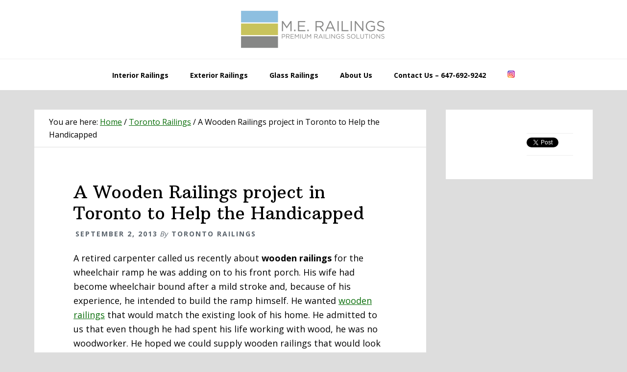

--- FILE ---
content_type: text/html; charset=UTF-8
request_url: https://toronto-railings.com/a-wooden-railings-project-in-toronto-to-help-the-handicapped/
body_size: 43663
content:
<!DOCTYPE html>
<html lang="en-US">
<head >
<meta charset="UTF-8" />
<meta name="viewport" content="width=device-width, initial-scale=1" />
<meta name='robots' content='index, follow, max-image-preview:large, max-snippet:-1, max-video-preview:-1' />

	<!-- This site is optimized with the Yoast SEO plugin v26.6 - https://yoast.com/wordpress/plugins/seo/ -->
	<title>A Wooden Railings project in Toronto to Help the Handicapped</title><link rel="preload" as="style" href="https://fonts.googleapis.com/css?family=Open%20Sans%3A400%2C700%7CArbutus%20Slab&#038;display=swap" /><link rel="stylesheet" href="https://fonts.googleapis.com/css?family=Open%20Sans%3A400%2C700%7CArbutus%20Slab&#038;display=swap" media="print" onload="this.media='all'" /><noscript><link rel="stylesheet" href="https://fonts.googleapis.com/css?family=Open%20Sans%3A400%2C700%7CArbutus%20Slab&#038;display=swap" /></noscript>
	<meta name="description" content="A project of wooden railings for a wheelchair ramp in a toronto house" />
	<link rel="canonical" href="https://toronto-railings.com/a-wooden-railings-project-in-toronto-to-help-the-handicapped/" />
	<meta name="twitter:label1" content="Written by" />
	<meta name="twitter:data1" content="Toronto Railings" />
	<meta name="twitter:label2" content="Est. reading time" />
	<meta name="twitter:data2" content="2 minutes" />
	<script type="application/ld+json" class="yoast-schema-graph">{"@context":"https://schema.org","@graph":[{"@type":"WebPage","@id":"https://toronto-railings.com/a-wooden-railings-project-in-toronto-to-help-the-handicapped/","url":"https://toronto-railings.com/a-wooden-railings-project-in-toronto-to-help-the-handicapped/","name":"A Wooden Railings project in Toronto to Help the Handicapped","isPartOf":{"@id":"https://toronto-railings.com/#website"},"datePublished":"2013-09-03T03:05:55+00:00","author":{"@id":"https://toronto-railings.com/#/schema/person/56c8dacc3e0b7e978e4de452ab33c958"},"description":"A project of wooden railings for a wheelchair ramp in a toronto house","breadcrumb":{"@id":"https://toronto-railings.com/a-wooden-railings-project-in-toronto-to-help-the-handicapped/#breadcrumb"},"inLanguage":"en-US","potentialAction":[{"@type":"ReadAction","target":["https://toronto-railings.com/a-wooden-railings-project-in-toronto-to-help-the-handicapped/"]}]},{"@type":"BreadcrumbList","@id":"https://toronto-railings.com/a-wooden-railings-project-in-toronto-to-help-the-handicapped/#breadcrumb","itemListElement":[{"@type":"ListItem","position":1,"name":"Home","item":"https://toronto-railings.com/"},{"@type":"ListItem","position":2,"name":"A Wooden Railings project in Toronto to Help the Handicapped"}]},{"@type":"WebSite","@id":"https://toronto-railings.com/#website","url":"https://toronto-railings.com/","name":"Toronto Railings provides exterior, interior and stairway railings in the GTA","description":"M.E Railings is a Toronto railings company selling, manufacturing &amp; installing exterior &amp; interior railings: stairway, decks, wrought-iron, glass, aluminum","potentialAction":[{"@type":"SearchAction","target":{"@type":"EntryPoint","urlTemplate":"https://toronto-railings.com/?s={search_term_string}"},"query-input":{"@type":"PropertyValueSpecification","valueRequired":true,"valueName":"search_term_string"}}],"inLanguage":"en-US"},{"@type":"Person","@id":"https://toronto-railings.com/#/schema/person/56c8dacc3e0b7e978e4de452ab33c958","name":"Toronto Railings","image":{"@type":"ImageObject","inLanguage":"en-US","@id":"https://toronto-railings.com/#/schema/person/image/","url":"https://secure.gravatar.com/avatar/ff60c7bca3b161000748b848075a1e140cceb6b0e1e62746134cd89216773ca8?s=96&d=mm&r=g","contentUrl":"https://secure.gravatar.com/avatar/ff60c7bca3b161000748b848075a1e140cceb6b0e1e62746134cd89216773ca8?s=96&d=mm&r=g","caption":"Toronto Railings"},"sameAs":["https://toronto-railings.com/"],"url":"https://toronto-railings.com/author/trailings/"},{"@type":"ImageObject","inLanguage":"en-US","@id":"https://toronto-railings.com/a-wooden-railings-project-in-toronto-to-help-the-handicapped/#local-main-organization-logo","url":"","contentUrl":"","caption":"Toronto Railings provides exterior, interior and stairway railings in the GTA"}]}</script>
	<meta name="geo.placename" content="Toronto" />
	<meta name="geo.position" content="43.6980345;-79.4540294" />
	<meta name="geo.region" content="Canada" />
	<!-- / Yoast SEO plugin. -->


<link rel='dns-prefetch' href='//use.fontawesome.com' />
<link rel='dns-prefetch' href='//a.omappapi.com' />
<link rel='dns-prefetch' href='//fonts.googleapis.com' />
<link rel='dns-prefetch' href='//www.googletagmanager.com' />
<link href='https://fonts.gstatic.com' crossorigin rel='preconnect' />
<link rel="alternate" type="application/rss+xml" title="Toronto Railings provides exterior, interior and stairway railings in the GTA &raquo; Feed" href="https://toronto-railings.com/feed/" />
<link rel="alternate" type="application/rss+xml" title="Toronto Railings provides exterior, interior and stairway railings in the GTA &raquo; Comments Feed" href="https://toronto-railings.com/comments/feed/" />
<link rel="alternate" title="oEmbed (JSON)" type="application/json+oembed" href="https://toronto-railings.com/wp-json/oembed/1.0/embed?url=https%3A%2F%2Ftoronto-railings.com%2Fa-wooden-railings-project-in-toronto-to-help-the-handicapped%2F" />
<link rel="alternate" title="oEmbed (XML)" type="text/xml+oembed" href="https://toronto-railings.com/wp-json/oembed/1.0/embed?url=https%3A%2F%2Ftoronto-railings.com%2Fa-wooden-railings-project-in-toronto-to-help-the-handicapped%2F&#038;format=xml" />
<style id='wp-img-auto-sizes-contain-inline-css' type='text/css'>
img:is([sizes=auto i],[sizes^="auto," i]){contain-intrinsic-size:3000px 1500px}
/*# sourceURL=wp-img-auto-sizes-contain-inline-css */
</style>
<link rel='stylesheet' id='wellness-pro-css' href='https://toronto-railings.com/wp-content/themes/wellness-pro/style.css?ver=1.0.0' type='text/css' media='all' />
<style id='wellness-pro-inline-css' type='text/css'>


		a,
		.accent-color,
		.book-author .book-author-link:focus,
		.book-author .book-author-link:hover,
		.entry-header .entry-meta .entry-author-link:focus,
		.entry-header .entry-meta .entry-author-link:hover,
		.entry-title a:focus,
		.entry-title a:hover,
		.genesis-nav-menu .current-menu-item > a,
		.genesis-nav-menu .sub-menu .current-menu-item > a:focus,
		.genesis-nav-menu .sub-menu .current-menu-item > a:hover,
		.genesis-nav-menu a:focus,
		.genesis-nav-menu a:hover,
		.js .menu-toggle:focus,
		.js nav button:focus {
			color: #086d08;
		}

		.archive-pagination .active a,
		.archive-pagination a:focus,
		.archive-pagination a:hover,
		.sidebar .enews-widget input[type="submit"] {
			background-color: #086d08;
			color: #ffffff;
		}

		
/*# sourceURL=wellness-pro-inline-css */
</style>
<style id='wp-emoji-styles-inline-css' type='text/css'>

	img.wp-smiley, img.emoji {
		display: inline !important;
		border: none !important;
		box-shadow: none !important;
		height: 1em !important;
		width: 1em !important;
		margin: 0 0.07em !important;
		vertical-align: -0.1em !important;
		background: none !important;
		padding: 0 !important;
	}
/*# sourceURL=wp-emoji-styles-inline-css */
</style>
<link rel='stylesheet' id='wp-block-library-css' href='https://toronto-railings.com/wp-includes/css/dist/block-library/style.min.css?ver=6.9' type='text/css' media='all' />
<style id='global-styles-inline-css' type='text/css'>
:root{--wp--preset--aspect-ratio--square: 1;--wp--preset--aspect-ratio--4-3: 4/3;--wp--preset--aspect-ratio--3-4: 3/4;--wp--preset--aspect-ratio--3-2: 3/2;--wp--preset--aspect-ratio--2-3: 2/3;--wp--preset--aspect-ratio--16-9: 16/9;--wp--preset--aspect-ratio--9-16: 9/16;--wp--preset--color--black: #000000;--wp--preset--color--cyan-bluish-gray: #abb8c3;--wp--preset--color--white: #ffffff;--wp--preset--color--pale-pink: #f78da7;--wp--preset--color--vivid-red: #cf2e2e;--wp--preset--color--luminous-vivid-orange: #ff6900;--wp--preset--color--luminous-vivid-amber: #fcb900;--wp--preset--color--light-green-cyan: #7bdcb5;--wp--preset--color--vivid-green-cyan: #00d084;--wp--preset--color--pale-cyan-blue: #8ed1fc;--wp--preset--color--vivid-cyan-blue: #0693e3;--wp--preset--color--vivid-purple: #9b51e0;--wp--preset--gradient--vivid-cyan-blue-to-vivid-purple: linear-gradient(135deg,rgb(6,147,227) 0%,rgb(155,81,224) 100%);--wp--preset--gradient--light-green-cyan-to-vivid-green-cyan: linear-gradient(135deg,rgb(122,220,180) 0%,rgb(0,208,130) 100%);--wp--preset--gradient--luminous-vivid-amber-to-luminous-vivid-orange: linear-gradient(135deg,rgb(252,185,0) 0%,rgb(255,105,0) 100%);--wp--preset--gradient--luminous-vivid-orange-to-vivid-red: linear-gradient(135deg,rgb(255,105,0) 0%,rgb(207,46,46) 100%);--wp--preset--gradient--very-light-gray-to-cyan-bluish-gray: linear-gradient(135deg,rgb(238,238,238) 0%,rgb(169,184,195) 100%);--wp--preset--gradient--cool-to-warm-spectrum: linear-gradient(135deg,rgb(74,234,220) 0%,rgb(151,120,209) 20%,rgb(207,42,186) 40%,rgb(238,44,130) 60%,rgb(251,105,98) 80%,rgb(254,248,76) 100%);--wp--preset--gradient--blush-light-purple: linear-gradient(135deg,rgb(255,206,236) 0%,rgb(152,150,240) 100%);--wp--preset--gradient--blush-bordeaux: linear-gradient(135deg,rgb(254,205,165) 0%,rgb(254,45,45) 50%,rgb(107,0,62) 100%);--wp--preset--gradient--luminous-dusk: linear-gradient(135deg,rgb(255,203,112) 0%,rgb(199,81,192) 50%,rgb(65,88,208) 100%);--wp--preset--gradient--pale-ocean: linear-gradient(135deg,rgb(255,245,203) 0%,rgb(182,227,212) 50%,rgb(51,167,181) 100%);--wp--preset--gradient--electric-grass: linear-gradient(135deg,rgb(202,248,128) 0%,rgb(113,206,126) 100%);--wp--preset--gradient--midnight: linear-gradient(135deg,rgb(2,3,129) 0%,rgb(40,116,252) 100%);--wp--preset--font-size--small: 13px;--wp--preset--font-size--medium: 20px;--wp--preset--font-size--large: 36px;--wp--preset--font-size--x-large: 42px;--wp--preset--spacing--20: 0.44rem;--wp--preset--spacing--30: 0.67rem;--wp--preset--spacing--40: 1rem;--wp--preset--spacing--50: 1.5rem;--wp--preset--spacing--60: 2.25rem;--wp--preset--spacing--70: 3.38rem;--wp--preset--spacing--80: 5.06rem;--wp--preset--shadow--natural: 6px 6px 9px rgba(0, 0, 0, 0.2);--wp--preset--shadow--deep: 12px 12px 50px rgba(0, 0, 0, 0.4);--wp--preset--shadow--sharp: 6px 6px 0px rgba(0, 0, 0, 0.2);--wp--preset--shadow--outlined: 6px 6px 0px -3px rgb(255, 255, 255), 6px 6px rgb(0, 0, 0);--wp--preset--shadow--crisp: 6px 6px 0px rgb(0, 0, 0);}:where(.is-layout-flex){gap: 0.5em;}:where(.is-layout-grid){gap: 0.5em;}body .is-layout-flex{display: flex;}.is-layout-flex{flex-wrap: wrap;align-items: center;}.is-layout-flex > :is(*, div){margin: 0;}body .is-layout-grid{display: grid;}.is-layout-grid > :is(*, div){margin: 0;}:where(.wp-block-columns.is-layout-flex){gap: 2em;}:where(.wp-block-columns.is-layout-grid){gap: 2em;}:where(.wp-block-post-template.is-layout-flex){gap: 1.25em;}:where(.wp-block-post-template.is-layout-grid){gap: 1.25em;}.has-black-color{color: var(--wp--preset--color--black) !important;}.has-cyan-bluish-gray-color{color: var(--wp--preset--color--cyan-bluish-gray) !important;}.has-white-color{color: var(--wp--preset--color--white) !important;}.has-pale-pink-color{color: var(--wp--preset--color--pale-pink) !important;}.has-vivid-red-color{color: var(--wp--preset--color--vivid-red) !important;}.has-luminous-vivid-orange-color{color: var(--wp--preset--color--luminous-vivid-orange) !important;}.has-luminous-vivid-amber-color{color: var(--wp--preset--color--luminous-vivid-amber) !important;}.has-light-green-cyan-color{color: var(--wp--preset--color--light-green-cyan) !important;}.has-vivid-green-cyan-color{color: var(--wp--preset--color--vivid-green-cyan) !important;}.has-pale-cyan-blue-color{color: var(--wp--preset--color--pale-cyan-blue) !important;}.has-vivid-cyan-blue-color{color: var(--wp--preset--color--vivid-cyan-blue) !important;}.has-vivid-purple-color{color: var(--wp--preset--color--vivid-purple) !important;}.has-black-background-color{background-color: var(--wp--preset--color--black) !important;}.has-cyan-bluish-gray-background-color{background-color: var(--wp--preset--color--cyan-bluish-gray) !important;}.has-white-background-color{background-color: var(--wp--preset--color--white) !important;}.has-pale-pink-background-color{background-color: var(--wp--preset--color--pale-pink) !important;}.has-vivid-red-background-color{background-color: var(--wp--preset--color--vivid-red) !important;}.has-luminous-vivid-orange-background-color{background-color: var(--wp--preset--color--luminous-vivid-orange) !important;}.has-luminous-vivid-amber-background-color{background-color: var(--wp--preset--color--luminous-vivid-amber) !important;}.has-light-green-cyan-background-color{background-color: var(--wp--preset--color--light-green-cyan) !important;}.has-vivid-green-cyan-background-color{background-color: var(--wp--preset--color--vivid-green-cyan) !important;}.has-pale-cyan-blue-background-color{background-color: var(--wp--preset--color--pale-cyan-blue) !important;}.has-vivid-cyan-blue-background-color{background-color: var(--wp--preset--color--vivid-cyan-blue) !important;}.has-vivid-purple-background-color{background-color: var(--wp--preset--color--vivid-purple) !important;}.has-black-border-color{border-color: var(--wp--preset--color--black) !important;}.has-cyan-bluish-gray-border-color{border-color: var(--wp--preset--color--cyan-bluish-gray) !important;}.has-white-border-color{border-color: var(--wp--preset--color--white) !important;}.has-pale-pink-border-color{border-color: var(--wp--preset--color--pale-pink) !important;}.has-vivid-red-border-color{border-color: var(--wp--preset--color--vivid-red) !important;}.has-luminous-vivid-orange-border-color{border-color: var(--wp--preset--color--luminous-vivid-orange) !important;}.has-luminous-vivid-amber-border-color{border-color: var(--wp--preset--color--luminous-vivid-amber) !important;}.has-light-green-cyan-border-color{border-color: var(--wp--preset--color--light-green-cyan) !important;}.has-vivid-green-cyan-border-color{border-color: var(--wp--preset--color--vivid-green-cyan) !important;}.has-pale-cyan-blue-border-color{border-color: var(--wp--preset--color--pale-cyan-blue) !important;}.has-vivid-cyan-blue-border-color{border-color: var(--wp--preset--color--vivid-cyan-blue) !important;}.has-vivid-purple-border-color{border-color: var(--wp--preset--color--vivid-purple) !important;}.has-vivid-cyan-blue-to-vivid-purple-gradient-background{background: var(--wp--preset--gradient--vivid-cyan-blue-to-vivid-purple) !important;}.has-light-green-cyan-to-vivid-green-cyan-gradient-background{background: var(--wp--preset--gradient--light-green-cyan-to-vivid-green-cyan) !important;}.has-luminous-vivid-amber-to-luminous-vivid-orange-gradient-background{background: var(--wp--preset--gradient--luminous-vivid-amber-to-luminous-vivid-orange) !important;}.has-luminous-vivid-orange-to-vivid-red-gradient-background{background: var(--wp--preset--gradient--luminous-vivid-orange-to-vivid-red) !important;}.has-very-light-gray-to-cyan-bluish-gray-gradient-background{background: var(--wp--preset--gradient--very-light-gray-to-cyan-bluish-gray) !important;}.has-cool-to-warm-spectrum-gradient-background{background: var(--wp--preset--gradient--cool-to-warm-spectrum) !important;}.has-blush-light-purple-gradient-background{background: var(--wp--preset--gradient--blush-light-purple) !important;}.has-blush-bordeaux-gradient-background{background: var(--wp--preset--gradient--blush-bordeaux) !important;}.has-luminous-dusk-gradient-background{background: var(--wp--preset--gradient--luminous-dusk) !important;}.has-pale-ocean-gradient-background{background: var(--wp--preset--gradient--pale-ocean) !important;}.has-electric-grass-gradient-background{background: var(--wp--preset--gradient--electric-grass) !important;}.has-midnight-gradient-background{background: var(--wp--preset--gradient--midnight) !important;}.has-small-font-size{font-size: var(--wp--preset--font-size--small) !important;}.has-medium-font-size{font-size: var(--wp--preset--font-size--medium) !important;}.has-large-font-size{font-size: var(--wp--preset--font-size--large) !important;}.has-x-large-font-size{font-size: var(--wp--preset--font-size--x-large) !important;}
/*# sourceURL=global-styles-inline-css */
</style>

<style id='classic-theme-styles-inline-css' type='text/css'>
/*! This file is auto-generated */
.wp-block-button__link{color:#fff;background-color:#32373c;border-radius:9999px;box-shadow:none;text-decoration:none;padding:calc(.667em + 2px) calc(1.333em + 2px);font-size:1.125em}.wp-block-file__button{background:#32373c;color:#fff;text-decoration:none}
/*# sourceURL=/wp-includes/css/classic-themes.min.css */
</style>

<link rel='stylesheet' id='dashicons-css' href='https://toronto-railings.com/wp-includes/css/dashicons.min.css?ver=6.9' type='text/css' media='all' />
<link rel='stylesheet' id='the-grid-css' href='https://toronto-railings.com/wp-content/plugins/the-grid/frontend/assets/css/the-grid.min.css?ver=2.6.0' type='text/css' media='all' />
<style id='the-grid-inline-css' type='text/css'>
.tolb-holder{background:rgba(0,0,0,0.8)}.tolb-holder .tolb-close,.tolb-holder .tolb-title,.tolb-holder .tolb-counter,.tolb-holder .tolb-next i,.tolb-holder .tolb-prev i{color:#ffffff}.tolb-holder .tolb-load{border-color:rgba(255,255,255,0.2);border-left:3px solid #ffffff}
.to-heart-icon,.to-heart-icon svg,.to-post-like,.to-post-like .to-like-count{position:relative;display:inline-block}.to-post-like{width:auto;cursor:pointer;font-weight:400}.to-heart-icon{float:left;margin:0 4px 0 0}.to-heart-icon svg{overflow:visible;width:15px;height:14px}.to-heart-icon g{-webkit-transform:scale(1);transform:scale(1)}.to-heart-icon path{-webkit-transform:scale(1);transform:scale(1);transition:fill .4s ease,stroke .4s ease}.no-liked .to-heart-icon path{fill:#999;stroke:#999}.empty-heart .to-heart-icon path{fill:transparent!important;stroke:#999}.liked .to-heart-icon path,.to-heart-icon svg:hover path{fill:#ff6863!important;stroke:#ff6863!important}@keyframes heartBeat{0%{transform:scale(1)}20%{transform:scale(.8)}30%{transform:scale(.95)}45%{transform:scale(.75)}50%{transform:scale(.85)}100%{transform:scale(.9)}}@-webkit-keyframes heartBeat{0%,100%,50%{-webkit-transform:scale(1)}20%{-webkit-transform:scale(.8)}30%{-webkit-transform:scale(.95)}45%{-webkit-transform:scale(.75)}}.heart-pulse g{-webkit-animation-name:heartBeat;animation-name:heartBeat;-webkit-animation-duration:1s;animation-duration:1s;-webkit-animation-iteration-count:infinite;animation-iteration-count:infinite;-webkit-transform-origin:50% 50%;transform-origin:50% 50%}.to-post-like a{color:inherit!important;fill:inherit!important;stroke:inherit!important}
/*# sourceURL=the-grid-inline-css */
</style>
<script type="text/javascript" src="https://toronto-railings.com/wp-includes/js/jquery/jquery.min.js?ver=3.7.1" id="jquery-core-js"></script>
<script type="text/javascript" src="https://toronto-railings.com/wp-includes/js/jquery/jquery-migrate.min.js?ver=3.4.1" id="jquery-migrate-js"></script>
<script type="text/javascript" defer src="https://use.fontawesome.com/releases/v5.0.1/js/all.js" id="font-awesome-js"></script>
<link rel="https://api.w.org/" href="https://toronto-railings.com/wp-json/" /><link rel="alternate" title="JSON" type="application/json" href="https://toronto-railings.com/wp-json/wp/v2/posts/1811" /><link rel="EditURI" type="application/rsd+xml" title="RSD" href="https://toronto-railings.com/xmlrpc.php?rsd" />
<meta name="generator" content="WordPress 6.9" />
<link rel='shortlink' href='https://toronto-railings.com/?p=1811' />
<meta name="generator" content="Site Kit by Google 1.168.0" /><!--[if lt IE 7]> <meta id="intense-browser-check" class="no-js ie6 oldie"> <![endif]-->
		        <!--[if IE 7]> <meta id="intense-browser-check" class="no-js ie7 oldie"> <![endif]-->
		        <!--[if IE 8]> <meta id="intense-browser-check" class="no-js ie8 oldie"> <![endif]-->
		        <!--[if IE 9]> <meta id="intense-browser-check" class="no-js ie9 oldie"> <![endif]-->
		        <!--[if gt IE 9]><!--> <meta id="intense-browser-check" class="no-js"> <!--<![endif]--><style type='text/css'>.intense.pagination .active > a { 
  background-color: #1a8be2; 
  border-color: #006dc4; 
  color: #fff;  } 
/* custom css styles */


</style><!--[if lt IE 9]><script src="https://toronto-railings.com/wp-content/plugins/intense/assets/js/respond/dest/respond.min.js"></script><![endif]--><link rel="pingback" href="https://toronto-railings.com/xmlrpc.php" />
<!-- Facebook Pixel Code -->
<script>
!function(f,b,e,v,n,t,s){if(f.fbq)return;n=f.fbq=function(){n.callMethod?
n.callMethod.apply(n,arguments):n.queue.push(arguments)};if(!f._fbq)f._fbq=n;
n.push=n;n.loaded=!0;n.version='2.0';n.queue=[];t=b.createElement(e);t.async=!0;
t.src=v;s=b.getElementsByTagName(e)[0];s.parentNode.insertBefore(t,s)}(window,
document,'script','https://connect.facebook.net/en_US/fbevents.js');
fbq('init', '850583091643872'); // Insert your pixel ID here.
fbq('track', 'PageView');
</script>
<noscript><img height="1" width="1" style="display:none"
src="https://www.facebook.com/tr?id=850583091643872&ev=PageView&noscript=1"
/></noscript>
<!-- DO NOT MODIFY -->
<!-- End Facebook Pixel Code --><style type="text/css">.site-title a { background: url(https://toronto-railings.com/wp-content/uploads/me-railings-logo.png) no-repeat !important; }</style>
<meta name="google-site-verification" content="z_qDCQb-vQIZR9IZ7HKu2Uv1h0eYi7OW86NuSUXSfhw" /><style type="text/css" id="custom-background-css">
body.custom-background { background-color: #dddddd; }
</style>
	<link rel="icon" href="https://toronto-railings.com/wp-content/uploads/cropped-cropped-logo-600x140-32x32.png" sizes="32x32" />
<link rel="icon" href="https://toronto-railings.com/wp-content/uploads/cropped-cropped-logo-600x140-192x192.png" sizes="192x192" />
<link rel="apple-touch-icon" href="https://toronto-railings.com/wp-content/uploads/cropped-cropped-logo-600x140-180x180.png" />
<meta name="msapplication-TileImage" content="https://toronto-railings.com/wp-content/uploads/cropped-cropped-logo-600x140-270x270.png" />
</head>
<body class="wp-singular post-template-default single single-post postid-1811 single-format-standard custom-background wp-theme-genesis wp-child-theme-wellness-pro gfpc-wellness-pro custom-header header-image header-full-width content-sidebar genesis-breadcrumbs-visible genesis-footer-widgets-visible"><div class="site-container"><ul class="genesis-skip-link"><li><a href="#genesis-nav-primary" class="screen-reader-shortcut"> Skip to primary navigation</a></li><li><a href="#genesis-content" class="screen-reader-shortcut"> Skip to main content</a></li><li><a href="#genesis-sidebar-primary" class="screen-reader-shortcut"> Skip to primary sidebar</a></li><li><a href="#genesis-footer-widgets" class="screen-reader-shortcut"> Skip to footer</a></li></ul><header class="site-header"><div class="wrap"><div class="title-area"><p class="site-title"><a href="https://toronto-railings.com/">Toronto Railings provides exterior, interior and stairway railings in the GTA</a></p><p class="site-description">M.E Railings is a Toronto railings company selling, manufacturing &amp; installing exterior &amp; interior railings: stairway, decks, wrought-iron, glass, aluminum</p></div></div></header><nav class="nav-primary" aria-label="Main" id="genesis-nav-primary"><div class="wrap"><ul id="menu-main" class="menu genesis-nav-menu menu-primary js-superfish"><li id="menu-item-1886" class="menu-item menu-item-type-post_type menu-item-object-page menu-item-has-children menu-item-1886"><a href="https://toronto-railings.com/interior-railings/"><span >Interior Railings</span></a>
<ul class="sub-menu">
	<li id="menu-item-1759" class="menu-item menu-item-type-post_type menu-item-object-page menu-item-has-children menu-item-1759"><a href="https://toronto-railings.com/metal-railings/"><span >Metal Railings</span></a>
	<ul class="sub-menu">
		<li id="menu-item-1747" class="menu-item menu-item-type-post_type menu-item-object-page menu-item-1747"><a href="https://toronto-railings.com/aluminium-railings/"><span >Aluminum Railings</span></a></li>
		<li id="menu-item-1749" class="menu-item menu-item-type-post_type menu-item-object-page menu-item-1749"><a href="https://toronto-railings.com/cast-iron-railings/"><span >Cast Iron Railings</span></a></li>
		<li id="menu-item-1756" class="menu-item menu-item-type-post_type menu-item-object-page menu-item-1756"><a href="https://toronto-railings.com/iron-railings/"><span >Iron Railings</span></a></li>
		<li id="menu-item-1762" class="menu-item menu-item-type-post_type menu-item-object-page menu-item-1762"><a href="https://toronto-railings.com/stainless-steel-railings/"><span >Stainless Steel Railings</span></a></li>
		<li id="menu-item-1765" class="menu-item menu-item-type-post_type menu-item-object-page menu-item-1765"><a href="https://toronto-railings.com/wrought-iron-railings/"><span >Wrought Iron Railings</span></a></li>
	</ul>
</li>
	<li id="menu-item-1763" class="menu-item menu-item-type-post_type menu-item-object-page menu-item-has-children menu-item-1763"><a href="https://toronto-railings.com/staircase-railings/"><span >Staircase Railings</span></a>
	<ul class="sub-menu">
		<li id="menu-item-1757" class="menu-item menu-item-type-post_type menu-item-object-page menu-item-1757"><a href="https://toronto-railings.com/iron-stair-railings/"><span >Iron Stair Railings</span></a></li>
		<li id="menu-item-1760" class="menu-item menu-item-type-post_type menu-item-object-page menu-item-1760"><a href="https://toronto-railings.com/metal-stair-railings/"><span >Metal Stair Railings</span></a></li>
		<li id="menu-item-1764" class="menu-item menu-item-type-post_type menu-item-object-page menu-item-1764"><a href="https://toronto-railings.com/wood-stair-railings/"><span >Wood Stair Railings</span></a></li>
	</ul>
</li>
</ul>
</li>
<li id="menu-item-1887" class="menu-item menu-item-type-post_type menu-item-object-page menu-item-has-children menu-item-1887"><a href="https://toronto-railings.com/exterior-railings/"><span >Exterior Railings</span></a>
<ul class="sub-menu">
	<li id="menu-item-1751" class="menu-item menu-item-type-post_type menu-item-object-page menu-item-has-children menu-item-1751"><a href="https://toronto-railings.com/deck-railings/"><span >Deck Railings</span></a>
	<ul class="sub-menu">
		<li id="menu-item-1746" class="menu-item menu-item-type-post_type menu-item-object-page menu-item-1746"><a href="https://toronto-railings.com/aluminum-deck-railings/"><span >Aluminum Deck Railings</span></a></li>
		<li id="menu-item-1758" class="menu-item menu-item-type-post_type menu-item-object-page menu-item-1758"><a href="https://toronto-railings.com/metal-deck-railings/"><span >Metal Deck Railings</span></a></li>
		<li id="menu-item-1753" class="menu-item menu-item-type-post_type menu-item-object-page menu-item-1753"><a href="https://toronto-railings.com/glass-deck-railings/"><span >Glass Deck Railings</span></a></li>
	</ul>
</li>
</ul>
</li>
<li id="menu-item-1754" class="menu-item menu-item-type-post_type menu-item-object-page menu-item-1754"><a href="https://toronto-railings.com/glass-stair-and-deck-railings/"><span >Glass Railings</span></a></li>
<li id="menu-item-1745" class="menu-item menu-item-type-post_type menu-item-object-page menu-item-1745"><a href="https://toronto-railings.com/about-m-e-railings/"><span >About Us</span></a></li>
<li id="menu-item-1750" class="menu-item menu-item-type-post_type menu-item-object-page menu-item-1750"><a href="https://toronto-railings.com/contact-us/"><span >Contact Us &#8211;  647-692-9242</span></a></li>
<li id="menu-item-2075" class="menu-item menu-item-type-custom menu-item-object-custom menu-item-2075"><a target="_blank"><span ><img width="15px" src="https://toronto-railings.com/wp-content/uploads/Instagram_logo.png"/></span></a></li>
</ul></div></nav><div class="site-inner"><div class="content-sidebar-wrap"><main class="content" id="genesis-content"><div class="breadcrumb">You are here: <span class="breadcrumb-link-wrap"><a class="breadcrumb-link" href="https://toronto-railings.com/"><span class="breadcrumb-link-text-wrap">Home</span></a><meta ></span> <span aria-label="breadcrumb separator">/</span> <span class="breadcrumb-link-wrap"><a class="breadcrumb-link" href="https://toronto-railings.com/toronto-railings/"><span class="breadcrumb-link-text-wrap">Toronto Railings</span></a><meta ></span> <span aria-label="breadcrumb separator">/</span> A Wooden Railings project in Toronto to Help the Handicapped</div><article class="post-1811 post type-post status-publish format-standard category-toronto-railings entry" aria-label="A Wooden Railings project in Toronto to Help the Handicapped"><header class="entry-header"><h1 class="entry-title" itemprop="name">A Wooden Railings project in Toronto to Help the Handicapped</h1>
<p class="entry-meta"><time class="entry-time">September 2, 2013</time> By <span class="entry-author"><a href="https://toronto-railings.com/author/trailings/" class="entry-author-link" rel="author"><span class="entry-author-name">Toronto Railings</span></a></span>  </p></header><div class="entry-content"><p>A retired carpenter called us recently about <strong>wooden railings</strong> for the wheelchair ramp he was adding on to his front porch. His wife had become wheelchair bound after a mild stroke and, because of his experience, he intended to build the ramp himself. He wanted <a href="https://toronto-railings.com/wood-stair-railings/">wooden railings</a> that would match the existing look of his home. He admitted to us that even though he had spent his life working with wood, he was no woodworker. He hoped we could supply wooden railings that would look good and fit his needs, and we were happy to help.</p>
<h2>Wooden Railings for Safety and Peace of Mind</h2>
<p>Our new friend’s design for the wheelchair ramp would run from the side of their porch, along the exterior of the house, to the edge of their driveway, with only one side of the ramp exposed. That meant he only needed <em>wooden railings</em> on one side. His main concern was making sure his wife’s wheelchair couldn’t slip off the edge of the ramp, so he wanted us to keep that in mind. We showed him a variety of styles and materials that would suit his needs, and he found exactly what he was looking for.</p>
<p>When it comes to taking care of our loved ones, none of us would ever cut corners. The safety of this man’s wife was just as important to us as one of our own family members would be. The straightforward design simplified everything for him, and us. Making sure he got the right railings to keep his wife safe was our number one concern.<br />
At Toronto Railings, we see special situations like this every day. With a large selection of styles and materials to choose from, we can handle your railing needs as well.</p>
<h2>If you need wooden railings in Toronto for your home or business, call us today!</h2>
<!--<rdf:RDF xmlns:rdf="http://www.w3.org/1999/02/22-rdf-syntax-ns#"
			xmlns:dc="http://purl.org/dc/elements/1.1/"
			xmlns:trackback="http://madskills.com/public/xml/rss/module/trackback/">
		<rdf:Description rdf:about="https://toronto-railings.com/a-wooden-railings-project-in-toronto-to-help-the-handicapped/"
    dc:identifier="https://toronto-railings.com/a-wooden-railings-project-in-toronto-to-help-the-handicapped/"
    dc:title="A Wooden Railings project in Toronto to Help the Handicapped"
    trackback:ping="https://toronto-railings.com/a-wooden-railings-project-in-toronto-to-help-the-handicapped/trackback/" />
</rdf:RDF>-->
</div><footer class="entry-footer"><p class="entry-meta"><span class="entry-categories">Filed Under: <a href="https://toronto-railings.com/toronto-railings/" rel="category tag">Toronto Railings</a></span> </p></footer></article></main><aside class="sidebar sidebar-primary widget-area" role="complementary" aria-label="Primary Sidebar" id="genesis-sidebar-primary"><h2 class="genesis-sidebar-title screen-reader-text">Primary Sidebar</h2><section id="text-4" class="widget widget_text"><div class="widget-wrap">			<div class="textwidget"><table cellpadding="4" style="width: auto !important; float: right; margin: 8px 0;" align="right" >
  <tr>
   
    <!-- Twitter Button Section Starts -->
    <td><a href="https://twitter.com/share" class="twitter-share-button" data-via="twitterapi" data-lang="en">Tweet</a>
      <script>!function(d,s,id){var js,fjs=d.getElementsByTagName(s)[0];if(!d.getElementById(id)){js=d.createElement(s);js.id=id;js.src="https://platform.twitter.com/widgets.js";fjs.parentNode.insertBefore(js,fjs);}}(document,"script","twitter-wjs");</script>
    </td>
    <!-- Twitter Button Section Ends -->
    <!-- Google +1 Section Starts -->
    <td><!-- Place this tag where you want the +1 button to render. -->
      <div class="g-plusone" data-size="medium"></div>
      <!-- Place this tag after the last +1 button tag. -->
      <script type="text/javascript">
                          (function() {
                            var po = document.createElement('script'); po.type = 'text/javascript'; po.async = true;
                            po.src = 'https://apis.google.com/js/plusone.js';
                            var s = document.getElementsByTagName('script')[0]; s.parentNode.insertBefore(po, s);
                          })();
                        </script>
    </td>
    <!-- Google +1 Section Ends -->
     <!-- Like Button Section Starts -->
    <td><div id="fb-root"></div>
      <script>(function(d, s, id) {
                          var js, fjs = d.getElementsByTagName(s)[0];
                          if (d.getElementById(id)) return;
                          js = d.createElement(s); js.id = id;
                          js.src = "//connect.facebook.net/en_US/all.js#xfbml=1";
                          fjs.parentNode.insertBefore(js, fjs);
                        }(document, 'script', 'facebook-jssdk'));</script>
      <div style="top:-3px;" class="fb-like" data-send="false" data-layout="button_count" data-show-faces="false"></div></td>
    <!-- Like Button Section Ends -->
  </tr>
</table>
</div>
		</div></section>
</aside></div></div><div class="footer-widgets" id="genesis-footer-widgets"><h2 class="genesis-sidebar-title screen-reader-text">Footer</h2><div class="wrap"><div class="widget-area footer-widgets-1 footer-widget-area"><section id="wpseo_show_address-2" class="widget WPSEO_Show_Address"><div class="widget-wrap"><div id="wpseo_location-" class="wpseo-location"><h3 class="widgettitle widget-title"><span class="wpseo-business-name"></span></h3>
<div class="wpseo-address-wrapper"><div class="street-address">98 Fairbank Ave Unit #3</div><span class="locality"> Toronto</span>, <span  class="region">On</span> <span class="postal-code">M6E 3Y7</span></div><span class="wpseo-phone">Phone: <a href="tel:6476929242" class="tel"><span>647-692-9242</span></a></span><br/></div><div class="wpseo-extra-comment"><h3><strong>Hours </strong></h3>
<p>Mon-Fri : 9 AM–4 PM<br />
Saturday : 9 AM–1 PM<br />
Sunday : Close<br />
*Please note: Showroom visits by appointment only.</p>
</div></div></section>
<section id="custom_html-3" class="widget_text widget widget_custom_html"><div class="widget_text widget-wrap"><div class="textwidget custom-html-widget"><a href="tel:6476929242" class="mobile-phone-btn" onclick="ga('send', 'event', 'Phone Call Tracking', 'Click to Call', '647-692-9242', 0);"><i class="fa fa-phone"></i></a></div></div></section>
</div><div class="widget-area footer-widgets-2 footer-widget-area">
		<section id="recent-posts-3" class="widget widget_recent_entries"><div class="widget-wrap">
		<h3 class="widgettitle widget-title">Recent Railings Projects</h3>

		<ul>
											<li>
					<a href="https://toronto-railings.com/test/">test</a>
									</li>
											<li>
					<a href="https://toronto-railings.com/metal-railings-benefits-good-option/">Metal railings benefits and why they are a good option</a>
									</li>
											<li>
					<a href="https://toronto-railings.com/applications-stainless-steel-railings-toronto-businesses/">Applications of Stainless Steel Railings in Toronto Businesses</a>
									</li>
					</ul>

		</div></section>
</div></div></div><footer class="site-footer"><div class="wrap">&#xA9;&nbsp;2026 M.E. Railings</div></footer></div><script type="speculationrules">
{"prefetch":[{"source":"document","where":{"and":[{"href_matches":"/*"},{"not":{"href_matches":["/wp-*.php","/wp-admin/*","/wp-content/uploads/*","/wp-content/*","/wp-content/plugins/*","/wp-content/themes/wellness-pro/*","/wp-content/themes/genesis/*","/*\\?(.+)"]}},{"not":{"selector_matches":"a[rel~=\"nofollow\"]"}},{"not":{"selector_matches":".no-prefetch, .no-prefetch a"}}]},"eagerness":"conservative"}]}
</script>
<link rel='stylesheet' id='intense-custom-css-css' href='https://toronto-railings.com/wp-content/uploads/intense-cache/css/intense_138a5a07d8a2ad1ff9000f87e4c769acb47d4284.css?ver=2.8.6' type='text/css' media='all' />

	<!-- Global site tag (gtag.js) - Google Analytics -->
<script async src="https://www.googletagmanager.com/gtag/js?id=UA-37523605-1"></script>
<script>
  window.dataLayer = window.dataLayer || [];
  function gtag(){dataLayer.push(arguments);}
  gtag('js', new Date());

  gtag('config', 'UA-37523605-1');
</script>
<!-- This site is converting visitors into subscribers and customers with OptinMonster - http://optinmonster.com :: Campaign Title: Toronto-Railing --><div id="om-lebboekjvrascfobdbxu-holder"></div><script>var lebboekjvrascfobdbxu,lebboekjvrascfobdbxu_poll=function(){var r=0;return function(n,l){clearInterval(r),r=setInterval(n,l)}}();!function(e,t,n){if(e.getElementById(n)){lebboekjvrascfobdbxu_poll(function(){if(window['om_loaded']){if(!lebboekjvrascfobdbxu){lebboekjvrascfobdbxu=new OptinMonsterApp();return lebboekjvrascfobdbxu.init({"u":"25657.574805","staging":0,"dev":0,"beta":0});}}},25);return;}var d=false,o=e.createElement(t);o.id=n,o.src="//a.optnmstr.com/app/js/api.min.js",o.async=true,o.onload=o.onreadystatechange=function(){if(!d){if(!this.readyState||this.readyState==="loaded"||this.readyState==="complete"){try{d=om_loaded=true;lebboekjvrascfobdbxu=new OptinMonsterApp();lebboekjvrascfobdbxu.init({"u":"25657.574805","staging":0,"dev":0,"beta":0});o.onload=o.onreadystatechange=null;}catch(t){}}}};(document.getElementsByTagName("head")[0]||document.documentElement).appendChild(o)}(document,"script","omapi-script");</script><!-- / OptinMonster -->		<script type="text/javascript">
		var lebboekjvrascfobdbxu_shortcode = true;		</script>
		<script type="text/javascript" src="https://toronto-railings.com/wp-includes/js/hoverIntent.min.js?ver=1.10.2" id="hoverIntent-js"></script>
<script type="text/javascript" src="https://toronto-railings.com/wp-content/themes/genesis/lib/js/menu/superfish.min.js?ver=1.7.10" id="superfish-js"></script>
<script type="text/javascript" src="https://toronto-railings.com/wp-content/themes/genesis/lib/js/menu/superfish.args.min.js?ver=3.6.1" id="superfish-args-js"></script>
<script type="text/javascript" src="https://toronto-railings.com/wp-content/themes/genesis/lib/js/skip-links.min.js?ver=3.6.1" id="skip-links-js"></script>
<script type="text/javascript" id="wellness-responsive-menu-js-extra">
/* <![CDATA[ */
var WellnessL10n = {"mainMenu":"Menu","subMenu":"Menu"};
//# sourceURL=wellness-responsive-menu-js-extra
/* ]]> */
</script>
<script type="text/javascript" src="https://toronto-railings.com/wp-content/themes/wellness-pro/js/responsive-menu.js?ver=1.0.0" id="wellness-responsive-menu-js"></script>
<script type="text/javascript" src="https://toronto-railings.com/wp-content/plugins/page-links-to/dist/new-tab.js?ver=3.3.7" id="page-links-to-js"></script>
<script>(function(d){var s=d.createElement("script");s.type="text/javascript";s.src="https://a.omappapi.com/app/js/api.min.js";s.async=true;s.id="omapi-script";d.getElementsByTagName("head")[0].appendChild(s);})(document);</script><script type="text/javascript" src="https://toronto-railings.com/wp-includes/js/jquery/ui/effect.min.js?ver=1.13.3" id="jquery-effects-core-js"></script>
<script type="text/javascript" id="the-grid-js-extra">
/* <![CDATA[ */
var tg_global_var = {"url":"https://toronto-railings.com/wp-admin/admin-ajax.php","nonce":"21e8d9b761","is_mobile":null,"mediaelement":"","mediaelement_ex":null,"lightbox_autoplay":"","debounce":"","meta_data":null,"main_query":{"page":0,"name":"a-wooden-railings-project-in-toronto-to-help-the-handicapped","error":"","m":"","p":0,"post_parent":"","subpost":"","subpost_id":"","attachment":"","attachment_id":0,"pagename":"","page_id":0,"second":"","minute":"","hour":"","day":0,"monthnum":0,"year":0,"w":0,"category_name":"","tag":"","cat":"","tag_id":"","author":"","author_name":"","feed":"","tb":"","paged":0,"meta_key":"","meta_value":"","preview":"","s":"","sentence":"","title":"","fields":"all","menu_order":"","embed":"","category__in":[],"category__not_in":[],"category__and":[],"post__in":[],"post__not_in":[],"post_name__in":[],"tag__in":[],"tag__not_in":[],"tag__and":[],"tag_slug__in":[],"tag_slug__and":[],"post_parent__in":[],"post_parent__not_in":[],"author__in":[],"author__not_in":[],"search_columns":[],"ignore_sticky_posts":false,"suppress_filters":false,"cache_results":true,"update_post_term_cache":true,"update_menu_item_cache":false,"lazy_load_term_meta":true,"update_post_meta_cache":true,"post_type":"","posts_per_page":6,"nopaging":false,"comments_per_page":"50","no_found_rows":false,"order":"DESC"}};
//# sourceURL=the-grid-js-extra
/* ]]> */
</script>
<script type="text/javascript" src="https://toronto-railings.com/wp-content/plugins/the-grid/frontend/assets/js/the-grid.min.js?ver=2.6.0" id="the-grid-js"></script>
<script type="text/javascript" src="https://toronto-railings.com/wp-content/plugins/intense/assets/js/modernizr.min.js?ver=2.6.2" id="intense_modernizr-js"></script>
<script type="text/javascript" src="https://toronto-railings.com/wp-content/plugins/optinmonster/assets/dist/js/helper.min.js?ver=2.16.22" id="optinmonster-wp-helper-js"></script>
<script type="text/javascript">var to_like_post = {"url":"https://toronto-railings.com/wp-admin/admin-ajax.php","nonce":"4fed55b6b5"};!function(t){"use strict";t(document).ready(function(){t(document).on("click",".to-post-like:not('.to-post-like-unactive')",function(e){e.preventDefault();var o=t(this),n=o.data("post-id"),s=parseInt(o.find(".to-like-count").text());return o.addClass("heart-pulse"),t.ajax({type:"post",url:to_like_post.url,data:{nonce:to_like_post.nonce,action:"to_like_post",post_id:n,like_nb:s},context:o,success:function(e){e&&((o=t(this)).attr("title",e.title),o.find(".to-like-count").text(e.count),o.removeClass(e.remove_class+" heart-pulse").addClass(e.add_class))}}),!1})})}(jQuery);</script>		<script type="text/javascript">var omapi_localized = {
			ajax: 'https://toronto-railings.com/wp-admin/admin-ajax.php?optin-monster-ajax-route=1',
			nonce: '8df7872352',
			slugs:
			{"lebboekjvrascfobdbxu":{"slug":"lebboekjvrascfobdbxu","mailpoet":false}}		};</script>
				<script type="text/javascript">var omapi_data = {"object_id":1811,"object_key":"post","object_type":"post","term_ids":[478],"wp_json":"https:\/\/toronto-railings.com\/wp-json","wc_active":false,"edd_active":false,"nonce":"3f26be7cc9"};</script>
		</body></html>

<!-- This website is like a Rocket, isn't it? Performance optimized by WP Rocket. Learn more: https://wp-rocket.me -->

--- FILE ---
content_type: text/html; charset=utf-8
request_url: https://accounts.google.com/o/oauth2/postmessageRelay?parent=https%3A%2F%2Ftoronto-railings.com&jsh=m%3B%2F_%2Fscs%2Fabc-static%2F_%2Fjs%2Fk%3Dgapi.lb.en.2kN9-TZiXrM.O%2Fd%3D1%2Frs%3DAHpOoo_B4hu0FeWRuWHfxnZ3V0WubwN7Qw%2Fm%3D__features__
body_size: 163
content:
<!DOCTYPE html><html><head><title></title><meta http-equiv="content-type" content="text/html; charset=utf-8"><meta http-equiv="X-UA-Compatible" content="IE=edge"><meta name="viewport" content="width=device-width, initial-scale=1, minimum-scale=1, maximum-scale=1, user-scalable=0"><script src='https://ssl.gstatic.com/accounts/o/2580342461-postmessagerelay.js' nonce="FwaRsQn9iB-z_yXKvMfvWw"></script></head><body><script type="text/javascript" src="https://apis.google.com/js/rpc:shindig_random.js?onload=init" nonce="FwaRsQn9iB-z_yXKvMfvWw"></script></body></html>